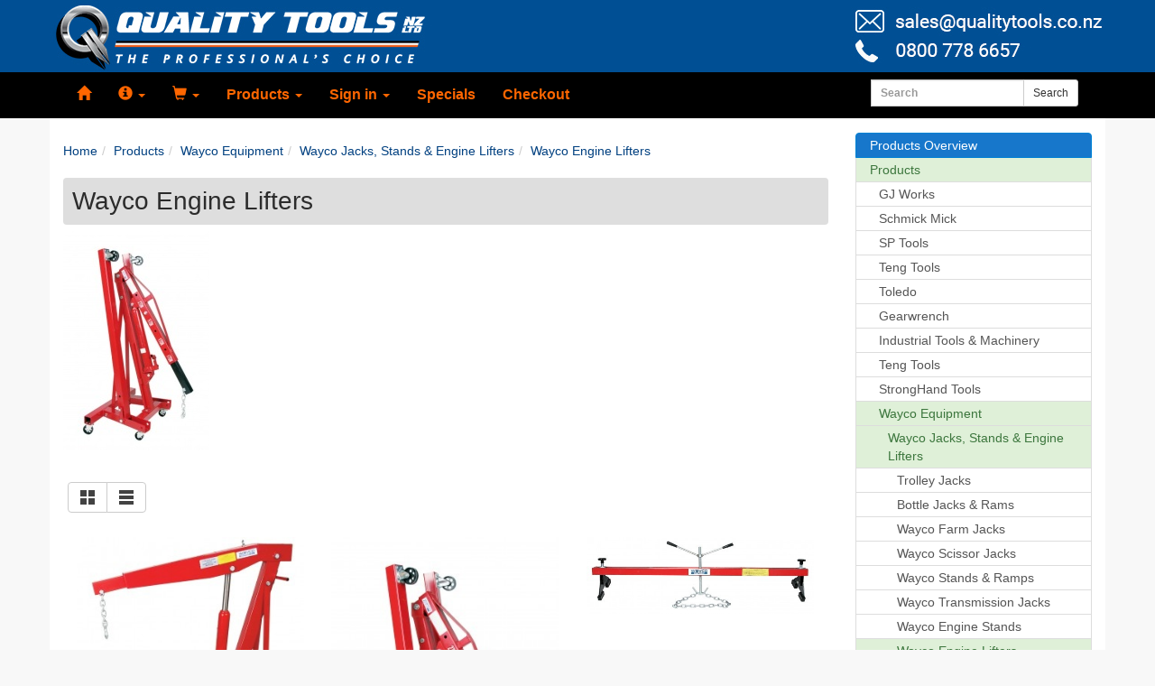

--- FILE ---
content_type: text/html; charset=UTF-8
request_url: https://www.qualitytools.co.nz/wayco-engine-lifters-c-1902_322_326_330.html
body_size: 8163
content:

<!DOCTYPE html>
<html dir="ltr" lang="en">
  <head>
  
<meta charset="utf-8">
<meta http-equiv="X-UA-Compatible" content="IE=edge"><link href="includes/sts_templates/responsive/bootstrap/css/bootstrap.min.css" rel="stylesheet">
<link href="includes/sts_templates/responsive/globalcss.min.css?update=20170421" rel="stylesheet">
<style>body{background-color:#f8f8f8;}#wrapall{}div.pageHeading{background-color:#dedede;color:#2c2c2c;}#pagefooter{background-color:;}#pagefooter .wrapperOnePage{background-color:;}#pagefooter, #footer p, #footer div{color:;}#pageheader{background-color:#ffffff;}.navbar, .navbar .dropdown-menu, #headermenu, #account_menu{background-color:#000000;}.navbar-default{border-color:#000000;}.dropdown-menu .divider{background-color:#000000;}.navbar-default .navbar-nav>.open>a, 
.navbar-default .navbar-nav>.open>a:focus, 
.navbar-default .navbar-nav>.open>a:hover, 
.dropdown-menu>li>a:focus,
.dropdown-menu>li>a:hover{color:#cc5200;background-color:#4d4d4d;}#pagebody{background-color:#ffffff;}#pagecontent, legend{color:#2c2c2c;}a{color:#004080;}a:hover{color:#1c94c4;}.navbar-default .navbar-nav .open .dropdown-menu > li > a, 
.navbar-default .navbar-nav > .open > a,
.navbar-default .navbar-nav>li>a, 
.navbar-default .navbar-brand, 
.dropdown-menu>li>a, 
#headermenu .headermenu li a{color:#ff6600;}.navbar-default .navbar-nav .open .dropdown-menu > li > a:hover, 
.navbar-default .navbar-nav .open .dropdown-menu > li > a:focus, 
.navbar-default .navbar-nav > .open > a:hover, 
.navbar-default .navbar-nav > .open > a:focus, 
.navbar-default .navbar-nav>li>a:hover, 
.navbar-default .navbar-nav>li>a:focus, 
.navbar-default .navbar-brand:hover, 
.navbar-default .navbar-brand:focus, 
#headermenu .headermenu li a:hover{color:#ff6600;}</style>
<link rel="stylesheet" type="text/css" href="includes/sts_templates/qualitytools/template.css?696d74ca4cfb0">
<script src="https://ajax.googleapis.com/ajax/libs/jquery/1.12.4/jquery.min.js" type="text/javascript"></script>
<script src="includes/sts_templates/responsive/bootstrap/js/bootstrap.min.js" type="text/javascript"></script>
<meta name="viewport" content="width=device-width, initial-scale=1">
<!--[if lt IE 9]>
<script src="https://oss.maxcdn.com/html5shiv/3.7.2/html5shiv.min.js"></script>
<script src="https://oss.maxcdn.com/respond/1.4.2/respond.min.js"></script>
<![endif]-->
<script src="includes/js/utils.min.js?696d74ca4cfb1" type="text/javascript"></script>
<script src="includes/sts_templates/responsive/globaljs.min.js?update=20170208" type="text/javascript"></script>
<script src="includes/sts_templates/qualitytools/template.js?696d74ca4cfb2" type="text/javascript"></script>
<script src="includes/js/jquery/plugins/jquery-accessibleMegaMenu.min.js" type="text/javascript"></script>
<script src="includes/js/jquery/plugins/jquery.matchHeight-min.js" type="text/javascript"></script>



<link rel="apple-touch-icon" sizes="57x57" href="apple-icon-57x57.png">
<link rel="apple-touch-icon" sizes="60x60" href="apple-icon-60x60.png">
<link rel="apple-touch-icon" sizes="72x72" href="apple-icon-72x72.png">
<link rel="apple-touch-icon" sizes="76x76" href="apple-icon-76x76.png">
<link rel="apple-touch-icon" sizes="114x114" href="apple-icon-114x114.png">
<link rel="apple-touch-icon" sizes="120x120" href="apple-icon-120x120.png">
<link rel="apple-touch-icon" sizes="144x144" href="apple-icon-144x144.png">
<link rel="apple-touch-icon" sizes="152x152" href="apple-icon-152x152.png">
<link rel="apple-touch-icon" sizes="180x180" href="apple-icon-180x180.png">
<link rel="icon" type="image/png" sizes="192x192"  href="android-icon-192x192.png">
<link rel="icon" type="image/png" sizes="32x32" href="favicon-32x32.png?update=1">
<link rel="icon" type="image/png" sizes="96x96" href="favicon-96x96.png?update=1">
<link rel="icon" type="image/png" sizes="16x16" href="favicon-16x16.png?update=1">
<link rel="manifest" href="manifest.json">
<meta name="msapplication-TileColor" content="#ffffff">
<meta name="msapplication-TileImage" content="ms-icon-144x144.png">
<meta name="theme-color" content="#ffffff">

<meta http-equiv="Content-Type" content="text/html; charset=utf-8">
<title>Wayco Engine Lifters</title>
<meta name="description" content="" />
<meta name="keywords" content="Tools" />
<link rel="canonical" href="https://www.qualitytools.co.nz/wayco-engine-lifters-c-1902_322_326_330.html">
<meta property="og:type" content="website" />
<meta property="og:title" content="Wayco Engine Lifters" />
<meta property="og:site_name" content="Quality Tools NZ Ltd" />
<meta property="og:url" content="https://www.qualitytools.co.nz/wayco-engine-lifters-c-1902_322_326_330.html" />
<meta property="og:description" content="" />


<!-- start get_javascript(applicationtop2header) //-->
<script src="includes/js/jquery/plugins/jqprint.js" type="text/javascript"></script>
<!-- end get_javascript(applicationtop2header) //-->


    <!-- Google tag (gtag.js) -->
    <script async src="https://www.googletagmanager.com/gtag/js?id=G-EVGE1RJVGE"></script>
    <script>
      window.dataLayer = window.dataLayer || [];
      function gtag(){dataLayer.push(arguments);}
      gtag('js', new Date());
      gtag('config', 'G-EVGE1RJVGE');
      gtag('config', '378396381');
    </script>
<script type="text/javascript">
    window.smartlook||(function(d) {
    var o=smartlook=function(){ o.api.push(arguments)},h=d.getElementsByTagName('head')[0];
    var c=d.createElement('script');o.api=new Array();c.async=true;c.type='text/javascript';
    c.charset='utf-8';c.src='//rec.smartlook.com/recorder.js';h.appendChild(c);
    })(document);
    smartlook('init', '4587972a6489d31b8c676f6ee5944034e5c8b3ae');
</script>
</head>
<body>
	
	<div id="fb-root"></div>
	<script>(function(d, s, id) {
	  var js, fjs = d.getElementsByTagName(s)[0];
	  if (d.getElementById(id)) return;
	  js = d.createElement(s); js.id = id;
	  js.src = 'https://connect.facebook.net/en_GB/sdk.js#xfbml=1&version=v2.12';
	  fjs.parentNode.insertBefore(js, fjs);
	}(document, 'script', 'facebook-jssdk'));</script>
	
	
<nav class="navbar navbar-default navbar-fixed-top">
  <div id="headerbanner" style="width:100%;background:#004f94"><img src="images/assets/2019-06-24-qt-banner.jpg" style="max-height:80px;max-width:1170px;margin:0 auto" class="img-responsive"></div>
  <div class="container">
    <!-- Brand and toggle get grouped for better mobile display -->
    <div class="navbar-header">


      <button type="button" class="navbar-toggle collapsed" data-toggle="collapse" data-target="#bs-template-navbar-collapse-1">
        <div style="float:left;margin:2px 5px 0 0"><span class="sr-only">Toggle navigation</span>
        <span class="icon-bar"></span>
        <span class="icon-bar"></span>
        <span class="icon-bar"></span>
        </div>Menu
      </button>
      <a class="navbar-link navbar-toggle collapsed pull-left" style="margin-left:10px" href="https://www.qualitytools.co.nz/index.php" title="Home" aria-label="Home"><span class="glyphicon glyphicon-home" aria-hidden="true"></span></a>
      <a class="navbar-link navbar-toggle collapsed pull-left" href="https://www.qualitytools.co.nz/search.php" title="Search" aria-label="Search"><span class="glyphicon glyphicon-search" aria-hidden="true"></span></a>
    </div>

    <!-- Collect the nav links, forms, and other content for toggling -->
    <div class="collapse navbar-collapse" id="bs-template-navbar-collapse-1">
      <ul class="nav navbar-nav">
        <li><a class="navbar-link" href="https://www.qualitytools.co.nz/index.php" title="Home" aria-label="Home"><span class="glyphicon glyphicon-home" aria-hidden="true"></span></a></li>
          <li class="visible-sm-block"><a class="navbar-link" href="https://www.qualitytools.co.nz/search.php" title="Search" aria-label="Search"><span class="glyphicon glyphicon-search" aria-hidden="true"></span></a></li>
        <li class="dropdown">
          <a href="#" class="dropdown-toggle" data-toggle="dropdown" role="button" aria-expanded="false"><span class="glyphicon glyphicon-info-sign" aria-hidden="true"></span> <span class="caret"></span></a>
          <ul class="dropdown-menu" role="menu">
            <li><a href="https://www.qualitytools.co.nz/contact_us.php">Contact Us</a></li>
            <li><a href="https://www.qualitytools.co.nz/terms-amp-conditions-i-1.html">Terms &amp; Conditions</a></li>
            <li class="divider"></li>
            <li><a href="https://www.qualitytools.co.nz/privacy-statement-policy-i-10009.html">Privacy Statement & Policy</a></li><li><a href="https://www.qualitytools.co.nz/returns-policy-i-10010.html">Returns Policy</a></li><li><a href="https://www.qualitytools.co.nz/product-purchase-policy-i-10011.html">Product Purchase Policy</a></li><li><a href="https://www.qualitytools.co.nz/sp-tools-warranties-conditions-i-10012.html">SP Tools Warranties & Conditions</a></li><li><a href="https://www.qualitytools.co.nz/trade-account-application-i-10013.html">Trade Account Application</a></li>
          </ul>
        </li>
        <li class="dropdown">
          <a href="#" class="dropdown-toggle" data-toggle="dropdown" role="button" aria-expanded="false"><span class="glyphicon glyphicon-shopping-cart" aria-hidden="true"></span><span id="stickycart_top"></span> <span class="caret"></span></a>
          <ul class="dropdown-menu" role="menu">
            <li id="stickycart"><a href="https://www.qualitytools.co.nz/shopping_cart.php">My Basket<br>0 item(s)<br>$0.00&nbsp;+GST</a></li>
            <li class="divider"></li>
            <li><a href="https://www.qualitytools.co.nz/checkout.php">Checkout</a></li>
          </ul>
        </li>
        <li class="dropdown">
          <a href="#" class="dropdown-toggle" data-toggle="dropdown" role="button" aria-expanded="false">Products <span class="caret"></span></a>
          <ul class="dropdown-menu" role="menu">
            <li><a href="https://www.qualitytools.co.nz/search.php">Search</a></li>
            <li><a href="https://www.qualitytools.co.nz/products-c-1902.html">Products</a></li><li><a href="https://www.qualitytools.co.nz/specials-c-1233.html">Specials</a></li>
          </ul>
        </li>
        <li class="dropdown" id="account_menu">
          <a href="#" class="dropdown-toggle" data-toggle="dropdown" role="button" aria-expanded="false">Sign in <span class="caret"></span></a>
          <ul class="dropdown-menu" role="menu">
            <li><a href="https://www.qualitytools.co.nz/create_account.php">Create an Account</a></li>
            <li><a href="https://www.qualitytools.co.nz/login.php">Sign in</a></li>
          </ul>
        </li>
        <li><a class="navbar-link" href="https://www.qualitytools.co.nz/specials-c-1233.html">Specials</a></li>
        <!--<li><a class="navbar-link" href="https://www.qualitytools.co.nz/financing.php">Financing</a></li>--><li><a class="navbar-link" href="https://www.qualitytools.co.nz/checkout.php" title="Checkout">Checkout</a></li>
      </ul>
      <div class="visible-md-block visible-lg-block pull-right">
      <form class="navbar-form navbar-left" role="search" name="navbar-search" action="https://www.qualitytools.co.nz/search_result.php">
        <div class="form-group">
          <div class="input-group">
          <input type="hidden" name="search_in_description" value="0" />
          <input type="search" name="keywords" id="search_from_header" autocomplete="off" class="mw_do_autosuggest form-control input-sm" placeholder="Search" />
          <span class="input-group-btn"><button class="btn btn-default btn-sm" type="submit">Search</button></span>
          </div>
        </div>
      </form>
      </div>
    </div><!-- /.navbar-collapse -->
  </div><!-- /.container-fluid -->
</nav>
	
	<div class="container-fluid" id="pagefullheader">
		<div class="container" id="pageheader">
			<div class="row">
				<div class="col-xs-12">
					<div id="headerdesignwrap">
						
					</div>
				</div>
			</div>
		</div>
	</div>

	<div class="container" id="pagebody">

		<div class="row">
			<div id="megamenuwrap" class="col-md-12 visible-md-block visible-lg-block">
				
			</div>
		</div>

		<div class="row" id="page">
			<div class="col-sm-8 col-md-9" id="pagecontent">
				
<!-- start Index content //-->
<div class="contentTable"><div></div><div class="category_breadcrumbs"><ol class="breadcrumb" itemscope itemtype="http://schema.org/BreadcrumbList"><li itemprop="itemListElement" itemscope itemtype="http://schema.org/ListItem"><a itemprop="item" href="index.php"><span itemprop="name">Home</span></a><meta itemprop="position" content="1" /></li><li itemprop="itemListElement" itemscope itemtype="http://schema.org/ListItem"><a itemprop="item" href="https://www.qualitytools.co.nz/products-c-1902.html"><span itemprop="name">Products</span></a><meta itemprop="position" content="2" /></li><li itemprop="itemListElement" itemscope itemtype="http://schema.org/ListItem"><a itemprop="item" href="https://www.qualitytools.co.nz/wayco-equipment-c-1902_322.html"><span itemprop="name">Wayco Equipment</span></a><meta itemprop="position" content="3" /></li><li itemprop="itemListElement" itemscope itemtype="http://schema.org/ListItem"><a itemprop="item" href="https://www.qualitytools.co.nz/wayco-jacks-stands-engine-lifters-c-1902_322_326.html"><span itemprop="name">Wayco Jacks, Stands & Engine Lifters</span></a><meta itemprop="position" content="4" /></li><li itemprop="itemListElement" itemscope itemtype="http://schema.org/ListItem"><a itemprop="item" href="https://www.qualitytools.co.nz/wayco-engine-lifters-c-1902_322_326_330.html"><span itemprop="name">Wayco Engine Lifters</span></a><meta itemprop="position" content="5" /></li></ol></div><div class="pageHeading"><h1>Wayco Engine Lifters</h1></div><div id="categoryimageNested"><img src="oscthumb.php?src=lJvTxIyU0oqiUlidtI_Pz7lr4aCyop-ZtMS92GHdlFdfkbyijpmb&w=850&h=243&f=jpg&q=95&hash=ec4e81aa56a5c952c015e71317d3669aae8eb49e7c907ca40997db29ee8c7619" style="max-width:850px;max-height:243px;" border="0" alt="Wayco Engine Lifters" title="Wayco Engine Lifters" /></div><div class="spacing"></div><div id="categorydescription"></div><div id="prodslisting">
	<div class="spacing"></div>
	<div id="prodListContainer">
		
		<div id="grid_vs_table">
			<div class="btn-toolbar" role="toolbar" style="display:inline-block;vertical-align:top;margin:20px 0 15px 0">
				<div class="btn-group">
					<a href="https://www.qualitytools.co.nz/wayco-engine-lifters-c-1902_322_326_330.html?list=grid" class="btn btn-default" role="button" style="line-height:17px;font-size:17px;padding-top:7px;padding-bottom:7px" title="List as grid" aria-label="list as grid">
						<img src="images/icons/button_grid.svg">
					</a>
					<a href="https://www.qualitytools.co.nz/wayco-engine-lifters-c-1902_322_326_330.html?list=table" class="btn btn-default" role="button" style="line-height:17px;font-size:17px;padding-top:7px;padding-bottom:7px" title="List as table" aria-label="list as table">
						<img src="images/icons/button_table.svg">
					</a>
				</div>
			</div>
		</div>
	<div class="clearfix"></div>
<div class="v2_prodListEach prodListGrid col-sm-6 col-md-4">
<div class="v2_prodListEachInner">

		<div class="v2_productListImage"><a href="https://www.qualitytools.co.nz/wayco-3-ton-engine-lifter-p-1917.html"><img src="oscthumb.php?src=lJvTxIyU0oqiUlidtI_Pz7lr4aCyop-ZtMS92GHdlFdfkInelJA.&w=718&h=718&f=jpg&q=95&hash=26de4439493ffac9487c1678cbc6e6986538082d99960b9780bdf59004e6ff03" style="max-width:718px;max-height:718px;" class="img-responsive" border="0" alt="Wayco 3 Ton Engine Lifter" title="Wayco 3 Ton Engine Lifter" /></a></div>
		<div class="v2_productListName"><h4><a href="https://www.qualitytools.co.nz/wayco-3-ton-engine-lifter-p-1917.html">Wayco 3 Ton Engine Lifter</a></h4></div>
		<div class="v2_productListShortDescr"></div>
		<div class="v2_productListPrice"><span class="highestPrice">$1,180.58</span> &nbsp;+GST</div>
		
		
		
		<div class="v2_productListBuyNow"><form class="form-inline" name="buy_now_1917_696d74ca72ba3" method="post" action="https://www.qualitytools.co.nz/wayco-engine-lifters-c-1902_322_326_330.html?action=buy_now">
			<div class="v2_productListQTY">
					<input type="hidden" name="cart_quantity" value="1" class="form-control input-sm" style="display:inline;text-align:right;width:5em"/>
					<button type="submit" class="btn btn-primary btn-sm btn-block prodlist_addthis btn_buy_list">Add to Basket</button>
			</div>
			<input type="hidden" name="products_id" value="1917"></form></div>
		<div class="spacing2"></div>
		<div class="v2_productListView"><a class="btn btn-default btn-sm btn-block" href="https://www.qualitytools.co.nz/wayco-3-ton-engine-lifter-p-1917.html">View</a></div>
		<div class="v2_productListModel">SKU: <span class="textLight">W1201</span></div>
		<div class="clearfix"></div><div class="v2_productListSocial"><hr><div class="product_fb"><div class="fb-like" data-href="https://www.qualitytools.co.nz/wayco-3-ton-engine-lifter-p-1917.html" data-layout="button_count" data-action="like" data-size="small" data-show-faces="false" data-share="false"></div> <div class="fb-share-button" data-href="https://www.qualitytools.co.nz/wayco-3-ton-engine-lifter-p-1917.html" data-layout="button_count" data-size="small" data-mobile-iframe="true"><a target="_blank" href="https://www.facebook.com/sharer/sharer.php?u=https%3A%2F%2Fwww.qualitytools.co.nz%2Fwayco-3-ton-engine-lifter-p-1917.html%2F&amp;src=sdkpreparse" class="fb-xfbml-parse-ignore"></a></div></div></div>
		
		
		</div></div>

<div class="v2_prodListEach prodListGrid col-sm-6 col-md-4">
<div class="v2_prodListEachInner">

		<div class="v2_productListImage"><a href="https://www.qualitytools.co.nz/wayco-2-ton-fold-up-engine-lifter-p-1918.html"><img src="oscthumb.php?src=lJvTxIyU0oqiUlidtI_Pz7lr4aCyop-ZtMS92GHdlFdfkbyijpmb&w=718&h=718&f=jpg&q=95&hash=0119f448bc10d0ae829e23de7518bedc758ad1d90fff037fe2eef8fafd0dee80" style="max-width:718px;max-height:718px;" class="img-responsive" border="0" alt="Wayco 2 Ton Fold Up Engine Lifter" title="Wayco 2 Ton Fold Up Engine Lifter" /></a></div>
		<div class="v2_productListName"><h4><a href="https://www.qualitytools.co.nz/wayco-2-ton-fold-up-engine-lifter-p-1918.html">Wayco 2 Ton Fold Up Engine Lifter</a></h4></div>
		<div class="v2_productListShortDescr"></div>
		<div class="v2_productListPrice"><span class="highestPrice">$739.83</span> &nbsp;+GST</div>
		
		
		
		<div class="v2_productListBuyNow"><form class="form-inline" name="buy_now_1918_696d74ca731e0" method="post" action="https://www.qualitytools.co.nz/wayco-engine-lifters-c-1902_322_326_330.html?action=buy_now">
			<div class="v2_productListQTY">
					<input type="hidden" name="cart_quantity" value="1" class="form-control input-sm" style="display:inline;text-align:right;width:5em"/>
					<button type="submit" class="btn btn-primary btn-sm btn-block prodlist_addthis btn_buy_list">Add to Basket</button>
			</div>
			<input type="hidden" name="products_id" value="1918"></form></div>
		<div class="spacing2"></div>
		<div class="v2_productListView"><a class="btn btn-default btn-sm btn-block" href="https://www.qualitytools.co.nz/wayco-2-ton-fold-up-engine-lifter-p-1918.html">View</a></div>
		<div class="v2_productListModel">SKU: <span class="textLight">W1202</span></div>
		<div class="clearfix"></div><div class="v2_productListSocial"><hr><div class="product_fb"><div class="fb-like" data-href="https://www.qualitytools.co.nz/wayco-2-ton-fold-up-engine-lifter-p-1918.html" data-layout="button_count" data-action="like" data-size="small" data-show-faces="false" data-share="false"></div> <div class="fb-share-button" data-href="https://www.qualitytools.co.nz/wayco-2-ton-fold-up-engine-lifter-p-1918.html" data-layout="button_count" data-size="small" data-mobile-iframe="true"><a target="_blank" href="https://www.facebook.com/sharer/sharer.php?u=https%3A%2F%2Fwww.qualitytools.co.nz%2Fwayco-2-ton-fold-up-engine-lifter-p-1918.html%2F&amp;src=sdkpreparse" class="fb-xfbml-parse-ignore"></a></div></div></div>
		
		
		</div></div>

<div class="v2_prodListEach prodListGrid col-sm-6 col-md-4">
<div class="v2_prodListEachInner">

		<div class="v2_productListImage"><a href="https://www.qualitytools.co.nz/wayco-engine-support-bar-03-ton-p-1916.html"><img src="oscthumb.php?src=lJvTxIyU0oqiUlidtI_Pz7lr4aCyop-ZtMS92GHdlFZklInelJA.&w=718&h=718&f=jpg&q=95&hash=47d228f540b7fbaef84238cdde64a572285c052ada41a4b9524868f36822f68c" style="max-width:718px;max-height:718px;" class="img-responsive" border="0" alt="Wayco Engine Support Bar 0.3 Ton" title="Wayco Engine Support Bar 0.3 Ton" /></a></div>
		<div class="v2_productListName"><h4><a href="https://www.qualitytools.co.nz/wayco-engine-support-bar-03-ton-p-1916.html">Wayco Engine Support Bar 0.3 Ton</a></h4></div>
		<div class="v2_productListShortDescr"></div>
		<div class="v2_productListPrice"><span class="highestPrice">$243.99</span> &nbsp;+GST</div>
		
		
		
		<div class="v2_productListBuyNow"><form class="form-inline" name="buy_now_1916_696d74ca73825" method="post" action="https://www.qualitytools.co.nz/wayco-engine-lifters-c-1902_322_326_330.html?action=buy_now">
			<div class="v2_productListQTY">
					<input type="hidden" name="cart_quantity" value="1" class="form-control input-sm" style="display:inline;text-align:right;width:5em"/>
					<button type="submit" class="btn btn-primary btn-sm btn-block prodlist_addthis btn_buy_list">Add to Basket</button>
			</div>
			<input type="hidden" name="products_id" value="1916"></form></div>
		<div class="spacing2"></div>
		<div class="v2_productListView"><a class="btn btn-default btn-sm btn-block" href="https://www.qualitytools.co.nz/wayco-engine-support-bar-03-ton-p-1916.html">View</a></div>
		<div class="v2_productListModel">SKU: <span class="textLight">W1155</span></div>
		<div class="clearfix"></div><div class="v2_productListSocial"><hr><div class="product_fb"><div class="fb-like" data-href="https://www.qualitytools.co.nz/wayco-engine-support-bar-03-ton-p-1916.html" data-layout="button_count" data-action="like" data-size="small" data-show-faces="false" data-share="false"></div> <div class="fb-share-button" data-href="https://www.qualitytools.co.nz/wayco-engine-support-bar-03-ton-p-1916.html" data-layout="button_count" data-size="small" data-mobile-iframe="true"><a target="_blank" href="https://www.facebook.com/sharer/sharer.php?u=https%3A%2F%2Fwww.qualitytools.co.nz%2Fwayco-engine-support-bar-03-ton-p-1916.html%2F&amp;src=sdkpreparse" class="fb-xfbml-parse-ignore"></a></div></div></div>
		
		
		</div></div>

<div class="v2_prodListEach prodListGrid col-sm-6 col-md-4">
<div class="v2_prodListEachInner">

		<div class="v2_productListImage"><a href="https://www.qualitytools.co.nz/wayco-2-ton-fold-up-engine-lifter-diy-p-20988.html"><img src="oscthumb.php?src=lJvTxIyU0oqiUlidtI_Pz7lry6C9jKVbqo6KlWTIkY-fxg..&w=718&h=718&f=jpg&q=95&hash=ea753919ddb09d1d788b8d6c55ece76929f62bac0fc4ec0518988c100e59e02c" style="max-width:718px;max-height:718px;" class="img-responsive" border="0" alt="Wayco 2 Ton Fold up Engine Lifter DIY" title="Wayco 2 Ton Fold up Engine Lifter DIY" /></a></div>
		<div class="v2_productListName"><h4><a href="https://www.qualitytools.co.nz/wayco-2-ton-fold-up-engine-lifter-diy-p-20988.html">Wayco 2 Ton Fold up Engine Lifter DIY</a></h4></div>
		<div class="v2_productListShortDescr"></div>
		<div class="v2_productListPrice"><span class="highestPrice">$705.38</span> &nbsp;+GST</div>
		
		
		
		<div class="v2_productListBuyNow"><form class="form-inline" name="buy_now_20988_696d74ca73e03" method="post" action="https://www.qualitytools.co.nz/wayco-engine-lifters-c-1902_322_326_330.html?action=buy_now">
			<div class="v2_productListQTY">
					<input type="hidden" name="cart_quantity" value="1" class="form-control input-sm" style="display:inline;text-align:right;width:5em"/>
					<button type="submit" class="btn btn-primary btn-sm btn-block prodlist_addthis btn_buy_list">Add to Basket</button>
			</div>
			<input type="hidden" name="products_id" value="20988"></form></div>
		<div class="spacing2"></div>
		<div class="v2_productListView"><a class="btn btn-default btn-sm btn-block" href="https://www.qualitytools.co.nz/wayco-2-ton-fold-up-engine-lifter-diy-p-20988.html">View</a></div>
		<div class="v2_productListModel">SKU: <span class="textLight">W1202B</span></div>
		<div class="clearfix"></div><div class="v2_productListSocial"><hr><div class="product_fb"><div class="fb-like" data-href="https://www.qualitytools.co.nz/wayco-2-ton-fold-up-engine-lifter-diy-p-20988.html" data-layout="button_count" data-action="like" data-size="small" data-show-faces="false" data-share="false"></div> <div class="fb-share-button" data-href="https://www.qualitytools.co.nz/wayco-2-ton-fold-up-engine-lifter-diy-p-20988.html" data-layout="button_count" data-size="small" data-mobile-iframe="true"><a target="_blank" href="https://www.facebook.com/sharer/sharer.php?u=https%3A%2F%2Fwww.qualitytools.co.nz%2Fwayco-2-ton-fold-up-engine-lifter-diy-p-20988.html%2F&amp;src=sdkpreparse" class="fb-xfbml-parse-ignore"></a></div></div></div>
		
		
		</div></div>

<div class="v2_prodListEach prodListGrid col-sm-6 col-md-4">
<div class="v2_prodListEachInner">

		<div class="v2_productListImage"><a href="https://www.qualitytools.co.nz/wayco-load-leveller-750-lb-p-1921.html"><img src="oscthumb.php?src=lJvTxIyU0oqiUlidtI_Pz7lr4aCyop-ZtMS92GHdlFdflInelJA.&w=718&h=718&f=jpg&q=95&hash=13ba3e1003db3fbc8e7dcc2f79ea34a5114175cf548c9a4acf5d9818f0d36bac" style="max-width:718px;max-height:718px;" class="img-responsive" border="0" alt="Wayco Load Leveller 750 Lb" title="Wayco Load Leveller 750 Lb" /></a></div>
		<div class="v2_productListName"><h4><a href="https://www.qualitytools.co.nz/wayco-load-leveller-750-lb-p-1921.html">Wayco Load Leveller 750 Lb</a></h4></div>
		<div class="v2_productListShortDescr"></div>
		<div class="v2_productListPrice"><span class="highestPrice">$74.78</span> &nbsp;+GST</div>
		
		
		
		<div class="v2_productListBuyNow"><form class="form-inline" name="buy_now_1921_696d74ca743b3" method="post" action="https://www.qualitytools.co.nz/wayco-engine-lifters-c-1902_322_326_330.html?action=buy_now">
			<div class="v2_productListQTY">
					<input type="hidden" name="cart_quantity" value="1" class="form-control input-sm" style="display:inline;text-align:right;width:5em"/>
					<button type="submit" class="btn btn-primary btn-sm btn-block prodlist_addthis btn_buy_list">Add to Basket</button>
			</div>
			<input type="hidden" name="products_id" value="1921"></form></div>
		<div class="spacing2"></div>
		<div class="v2_productListView"><a class="btn btn-default btn-sm btn-block" href="https://www.qualitytools.co.nz/wayco-load-leveller-750-lb-p-1921.html">View</a></div>
		<div class="v2_productListModel">SKU: <span class="textLight">W1205</span></div>
		<div class="clearfix"></div><div class="v2_productListSocial"><hr><div class="product_fb"><div class="fb-like" data-href="https://www.qualitytools.co.nz/wayco-load-leveller-750-lb-p-1921.html" data-layout="button_count" data-action="like" data-size="small" data-show-faces="false" data-share="false"></div> <div class="fb-share-button" data-href="https://www.qualitytools.co.nz/wayco-load-leveller-750-lb-p-1921.html" data-layout="button_count" data-size="small" data-mobile-iframe="true"><a target="_blank" href="https://www.facebook.com/sharer/sharer.php?u=https%3A%2F%2Fwww.qualitytools.co.nz%2Fwayco-load-leveller-750-lb-p-1921.html%2F&amp;src=sdkpreparse" class="fb-xfbml-parse-ignore"></a></div></div></div>
		
		
		</div></div>
	</div>
</div></div>
<!-- end Index content //-->

			</div>
			<div class="col-sm-4 col-md-3" id="column">
				<div>
					<div class="eachColumnBox">
<!-- start categorybox //-->
<div id="categorytree" class="list-group"><a href="#" class="list-group-item active">Products Overview</a><a class="list-group-item list-group-item-success LVL0 LVL0On NotLowestLVLOn" href="https://www.qualitytools.co.nz/products-c-1902.html" class="LVL0 LVL0On NotLowestLVLOn">Products</a><a class="list-group-item LVL1 LVL1Off" href="https://www.qualitytools.co.nz/gj-works-c-1902_4613.html" class="LVL1 LVL1Off">GJ Works</a><a class="list-group-item LVL1 LVL1Off" href="https://www.qualitytools.co.nz/schmick-mick-c-1902_4964.html" class="LVL1 LVL1Off">Schmick Mick</a><a class="list-group-item LVL1 LVL1Off" href="https://www.qualitytools.co.nz/sp-tools-c-1902_415.html" class="LVL1 LVL1Off">SP Tools</a><a class="list-group-item LVL1 LVL1Off" href="https://www.qualitytools.co.nz/teng-tools-c-1902_4632.html" class="LVL1 LVL1Off">Teng Tools</a><a class="list-group-item LVL1 LVL1Off" href="https://www.qualitytools.co.nz/toledo-c-1902_3900.html" class="LVL1 LVL1Off">Toledo</a><a class="list-group-item LVL1 LVL1Off" href="https://www.qualitytools.co.nz/gearwrench-c-1902_3538.html" class="LVL1 LVL1Off">Gearwrench</a><a class="list-group-item LVL1 LVL1Off" href="https://www.qualitytools.co.nz/industrial-tools-machinery-c-1902_3688.html" class="LVL1 LVL1Off">Industrial Tools & Machinery</a><a class="list-group-item LVL1 LVL1Off" href="https://www.qualitytools.co.nz/teng-tools-c-1902_1093.html" class="LVL1 LVL1Off">Teng Tools</a><a class="list-group-item LVL1 LVL1Off" href="https://www.qualitytools.co.nz/stronghand-tools-c-1902_3228.html" class="LVL1 LVL1Off">StrongHand Tools</a><a class="list-group-item list-group-item-success LVL1 LVL1On NotLowestLVLOn" href="https://www.qualitytools.co.nz/wayco-equipment-c-1902_322.html" class="LVL1 LVL1On NotLowestLVLOn">Wayco Equipment</a><a class="list-group-item list-group-item-success LVL2 LVL2On NotLowestLVLOn" href="https://www.qualitytools.co.nz/wayco-jacks-stands-engine-lifters-c-1902_322_326.html" class="LVL2 LVL2On NotLowestLVLOn">Wayco Jacks, Stands & Engine Lifters</a><a class="list-group-item LVL3 LVL3Off" href="https://www.qualitytools.co.nz/trolley-jacks-c-1902_322_326_323.html" class="LVL3 LVL3Off">Trolley Jacks</a><a class="list-group-item LVL3 LVL3Off" href="https://www.qualitytools.co.nz/bottle-jacks-rams-c-1902_322_326_339.html" class="LVL3 LVL3Off">Bottle Jacks & Rams</a><a class="list-group-item LVL3 LVL3Off" href="https://www.qualitytools.co.nz/wayco-farm-jacks-c-1902_322_326_324.html" class="LVL3 LVL3Off">Wayco Farm Jacks</a><a class="list-group-item LVL3 LVL3Off" href="https://www.qualitytools.co.nz/wayco-scissor-jacks-c-1902_322_326_325.html" class="LVL3 LVL3Off">Wayco Scissor Jacks</a><a class="list-group-item LVL3 LVL3Off" href="https://www.qualitytools.co.nz/wayco-stands-ramps-c-1902_322_326_327.html" class="LVL3 LVL3Off">Wayco Stands & Ramps</a><a class="list-group-item LVL3 LVL3Off" href="https://www.qualitytools.co.nz/wayco-transmission-jacks-c-1902_322_326_328.html" class="LVL3 LVL3Off">Wayco Transmission Jacks</a><a class="list-group-item LVL3 LVL3Off" href="https://www.qualitytools.co.nz/wayco-engine-stands-c-1902_322_326_329.html" class="LVL3 LVL3Off">Wayco Engine Stands</a><a class="list-group-item list-group-item-success LVL3 LVL3On LowestLVLOn" href="https://www.qualitytools.co.nz/wayco-engine-lifters-c-1902_322_326_330.html" class="LVL3 LVL3On LowestLVLOn">Wayco Engine Lifters</a><a class="list-group-item LVL3 LVL3Off" href="https://www.qualitytools.co.nz/utv-mower-service-lifter-c-1902_322_326_4932.html" class="LVL3 LVL3Off">UTV / Mower Service Lifter</a><a class="list-group-item LVL2 LVL2Off" href="https://www.qualitytools.co.nz/wayco-chain-lever-blocks-c-1902_322_331.html" class="LVL2 LVL2Off">Wayco Chain & Lever Blocks</a><a class="list-group-item LVL2 LVL2Off" href="https://www.qualitytools.co.nz/wayco-hydraulic-power-tools-c-1902_322_334.html" class="LVL2 LVL2Off">Wayco Hydraulic Power Tools</a><a class="list-group-item LVL2 LVL2Off" href="https://www.qualitytools.co.nz/wayco-workshop-creeper-seats-c-1902_322_337.html" class="LVL2 LVL2Off">Wayco Workshop Creeper & Seats</a><a class="list-group-item LVL2 LVL2Off" href="https://www.qualitytools.co.nz/wayco-bench-vices-c-1902_322_338.html" class="LVL2 LVL2Off">Wayco Bench Vices</a><a class="list-group-item LVL2 LVL2Off" href="https://www.qualitytools.co.nz/wayco-mitutoyo-measuring-equipment-c-1902_322_342.html" class="LVL2 LVL2Off">Wayco & Mitutoyo Measuring Equipment</a><a class="list-group-item LVL2 LVL2Off" href="https://www.qualitytools.co.nz/wayco-pallet-trucks-c-1902_322_346.html" class="LVL2 LVL2Off">Wayco Pallet Trucks</a><a class="list-group-item LVL2 LVL2Off" href="https://www.qualitytools.co.nz/wayco-tool-carts-work-benches-c-1902_322_347.html" class="LVL2 LVL2Off">Wayco Tool Carts & Work Benches</a><a class="list-group-item LVL2 LVL2Off" href="https://www.qualitytools.co.nz/wayco-tool-boxes-roller-cabinets-c-1902_322_349.html" class="LVL2 LVL2Off">Wayco Tool Boxes & Roller Cabinets</a><a class="list-group-item LVL2 LVL2Off" href="https://www.qualitytools.co.nz/wayco-oil-drains-c-1902_322_350.html" class="LVL2 LVL2Off">Wayco Oil Drains</a><a class="list-group-item LVL2 LVL2Off" href="https://www.qualitytools.co.nz/wayco-sandblasters-c-1902_322_352.html" class="LVL2 LVL2Off">Wayco Sandblasters</a><a class="list-group-item LVL2 LVL2Off" href="https://www.qualitytools.co.nz/wayco-fans-c-1902_322_357.html" class="LVL2 LVL2Off">Wayco Fans</a><a class="list-group-item LVL2 LVL2Off" href="https://www.qualitytools.co.nz/rokit-air-c-1902_322_359.html" class="LVL2 LVL2Off">Rokit Air</a><a class="list-group-item LVL1 LVL1Off" href="https://www.qualitytools.co.nz/proequip-c-1902_4283.html" class="LVL1 LVL1Off">ProEquip</a><a class="list-group-item LVL1 LVL1Off" href="https://www.qualitytools.co.nz/sykespickavant-c-1902_1670.html" class="LVL1 LVL1Off">Sykes-Pickavant</a><a class="list-group-item LVL1 LVL1Off" href="https://www.qualitytools.co.nz/tooline-equipment-c-1902_377.html" class="LVL1 LVL1Off">Tooline Equipment</a><a class="list-group-item LVL1 LVL1Off" href="https://www.qualitytools.co.nz/groz-c-1902_4506.html" class="LVL1 LVL1Off">Groz</a><a class="list-group-item LVL1 LVL1Off" href="https://www.qualitytools.co.nz/gj-works-c-1902_2830.html" class="LVL1 LVL1Off">GJ Works</a><a class="list-group-item LVL1 LVL1Off" href="https://www.qualitytools.co.nz/holemaker-c-1902_2877.html" class="LVL1 LVL1Off">Holemaker</a><a class="list-group-item LVL1 LVL1Off" href="https://www.qualitytools.co.nz/itm_Industrial-products-c-1902_3422.html" class="LVL1 LVL1Off">ITM Industrial Products</a><a class="list-group-item LVL1 LVL1Off" href="https://www.qualitytools.co.nz/multitool-c-1902_3461.html" class="LVL1 LVL1Off">Multitool</a><a class="list-group-item LVL1 LVL1Off" href="https://www.qualitytools.co.nz/stronghand-tools-c-1902_2887.html" class="LVL1 LVL1Off">Stronghand Tools</a><a class="list-group-item LVL1 LVL1Off" href="https://www.qualitytools.co.nz/drill-doctor-c-1902_2928.html" class="LVL1 LVL1Off">Drill Doctor</a><a class="list-group-item LVL1 LVL1Off" href="https://www.qualitytools.co.nz/accugage-c-1902_2929.html" class="LVL1 LVL1Off">ACCU-GAGE</a><a class="list-group-item LVL1 LVL1Off" href="https://www.qualitytools.co.nz/atlas-copco-air-compressors-c-1902_2930.html" class="LVL1 LVL1Off">Atlas Copco Air Compressors</a><a class="list-group-item LVL1 LVL1Off" href="https://www.qualitytools.co.nz/clamptek-toggle-clamps-c-1902_2933.html" class="LVL1 LVL1Off">Clamptek Toggle Clamps</a><a class="list-group-item LVL1 LVL1Off" href="https://www.qualitytools.co.nz/ehoma-clamps-c-1902_2934.html" class="LVL1 LVL1Off">Ehoma Clamps</a><a class="list-group-item LVL1 LVL1Off" href="https://www.qualitytools.co.nz/ttg-tuff-trade-gear-c-1902_2938.html" class="LVL1 LVL1Off">TTG (Tuff Trade Gear)</a><a class="list-group-item LVL1 LVL1Off" href="https://www.qualitytools.co.nz/worksharp-c-1902_2952.html" class="LVL1 LVL1Off">Worksharp</a><a class="list-group-item LVL1 LVL1Off" href="https://www.qualitytools.co.nz/schumacher-c-1902_3324.html" class="LVL1 LVL1Off">Schumacher</a><a class="list-group-item LVL1 LVL1Off" href="https://www.qualitytools.co.nz/bandimex-c-1902_3377.html" class="LVL1 LVL1Off">Bandimex</a><a class="list-group-item LVL1 LVL1Off" href="https://www.qualitytools.co.nz/quest-c-1902_2882.html" class="LVL1 LVL1Off">Quest@</a><a class="list-group-item LVL1 LVL1Off" href="https://www.qualitytools.co.nz/chemz-c-1902_2942.html" class="LVL1 LVL1Off">Chemz</a><a class="list-group-item LVL1 LVL1Off" href="https://www.qualitytools.co.nz/workshop-tooling-essentials-c-1902_456.html" class="LVL1 LVL1Off">Workshop  & Tooling Essentials</a><a class="list-group-item LVL1 LVL1Off" href="https://www.qualitytools.co.nz/metrinch-c-1902_1779.html" class="LVL1 LVL1Off">Metrinch</a><a class="list-group-item LVL1 LVL1Off" href="https://www.qualitytools.co.nz/bikeservice-c-1902_2935.html" class="LVL1 LVL1Off">Bikeservice</a><a class="list-group-item LVL0 LVL0Off" href="https://www.qualitytools.co.nz/specials-c-1233.html" class="LVL0 LVL0Off">Specials</a></div>
<!-- end categorybox //-->
</div><div class="eachColumnBox">
<!-- start custombox //-->
<div id="customBox">
	<div id="customBoxTitle"></div>
	<div id="customBoxContent"></div>
</div>

<!-- end custombox //-->
</div><div class="eachColumnBox">
<!-- start informationbox //-->
<div id="informationBox" class="list-group"><a href="#" class="list-group-item active"></a><a class="list-group-item" href="https://www.qualitytools.co.nz/privacy-statement-policy-i-10009.html">Privacy Statement & Policy</a><a class="list-group-item" href="https://www.qualitytools.co.nz/returns-policy-i-10010.html">Returns Policy</a><a class="list-group-item" href="https://www.qualitytools.co.nz/product-purchase-policy-i-10011.html">Product Purchase Policy</a><a class="list-group-item" href="https://www.qualitytools.co.nz/sp-tools-warranties-conditions-i-10012.html">SP Tools Warranties & Conditions</a><a class="list-group-item" href="https://www.qualitytools.co.nz/trade-account-application-i-10013.html">Trade Account Application</a><a class="list-group-item" href="https://www.qualitytools.co.nz/terms-amp-conditions-i-1.html">Terms &amp; Conditions</a><a class="list-group-item" href="https://www.qualitytools.co.nz/contact_us.php">Contact Us</a></div>
<!-- end informationbox //-->
</div>
				</div>
			</div>
		</div>

	</div>

	<div id="pagefooter" style="background:#000">
	<div class="container">
		<div class="row">
			<div class="col-md-12">
				<div class="row" style="background-color: black;">
<p>&nbsp;</p>
<p>&nbsp;</p>
<div class="col-md-3">
<ul style="list-style: none;">
<li>
<h2 style="color: #f16423;">Shop Now</h2>
</li>
<li><a style="color: #ffffff;" href="/index.php?cPath=1233">Specials</a></li>
<li><a style="color: #ffffff;" href="/index.php?cPath=2534">Stock Sellout</a></li>
<li><a style="color: #ffffff;" href="/index.php?cPath=1902">Products</a></li>
</ul>
</div>
<div class="col-md-3">
<ul style="list-style: none;">
<li>
<h2 style="color: #f16423;">Customer Service</h2>
</li>
<li><a style="color: #ffffff;" href="/contact_us.php">Contact Us</a></li>
<li><a style="color: #ffffff;" href="/terms-amp-conditions-i-1.html">Terms and Condition</a></li>
<li><a style="color: #ffffff;" href="/product-purchase-policy-i-10011.html">Shipping</a></li>
<li><a style="color: #ffffff;" href="/returns-policy-i-10010.html">Warranty Claims</a></li>
</ul>
</div>
<div class="col-md-3">
<ul style="list-style: none;">
<li>
<h2 style="color: #f16423;">Our Company</h2>
</li>
<li><a style="color: #ffffff;" href="/privacy-statement-policy-i-10009.html">Privacy Policy</a></li>
<li><a style="color: #ffffff;" href="/product-purchase-policy-i-10011.html">Quality and Warranty</a></li>
</ul>
<ul style="list-style: none;">
<li>
<h2 style="color: #f16423;">Our Contact</h2>
</li>
<li><a style="color: #ffffff;" href="mailto:sales@qualitytools.co.nz?subject = Enquiry&amp;body = Message">Email : sales@qualitytools.co.nz</a></li>
<li>
<p style="color: #ffffff;"><a style="color: #ffffff;" href="tel:+64800 778 6657">Phone : 0800 778 6657</a></p>
</li>
</ul>
</div>
<div class="col-md-3">
<h2 style="color: #f16423;">Social Network</h2>
<p style="margin top: 10px; margin-bottom: 10px;"><a href="https://www.facebook.com/Quality-Tools-NZ-Ltd-120728854679992/"><img src="/images/LOGO/facebook-logo.png" alt="Facebook" /></a></p>
<p style="margin top: 10px; margin-bottom: 10px;"><a href="https://www.instagram.com/qualitytools/?hl=en"><img src="/images/LOGO/instagram-logo.png" alt="Instagram" /></a></p>
<p style="margin top: 10px; margin-bottom: 10px;"><a href="https://www.youtube.com/channel/UC2ixxlTdn-VuQO0NSLugyDg?view_as=subscriber"><img src="/images/LOGO/youtube.png" alt="Youtube" /></a></p>
</div>
</div>
<div class="row" style="background-color: black;">
<p>&nbsp;</p>
<div class="col-md-4 col-md-offset-4">
<p><img style="display: inline; margin-right: 10px; margin-left: 10px;" src="/images/LOGO/payment-express.png" alt="Payment Express" /></p>
</div>
</div>
<div class="row" style="background-color: black;">
<p style="text-align: center; color: white;">&nbsp;</p>
<p style="text-align: center; color: white;">Copyright 2020 Quality Tools. All Rights Reserved. Design by Florent Bocquillon and Development by Makeweb</p>
<p>&nbsp;</p>
<p>&nbsp;</p>
</div>
			</div>
		</div>
	</div>
	</div>

	<div class="container" id="power">
		<div class="row">
			<div class="col-sm-6">
				<p><a href="https://www.comcloud.com.au" target="_blank" title="Connecting businesses through digital commerce">By ComCloud. Connecting businesses through digital commerce</a></p>			</div>
			<div class="col-sm-6"></div>
		</div>
	</div>
	
<!--Start of Tawk.to Script-->
<script type="text/javascript">
var Tawk_API=Tawk_API||{}, Tawk_LoadStart=new Date();
(function(){
var s1=document.createElement("script"),s0=document.getElementsByTagName("script")[0];
s1.async=true;
s1.src="https://embed.tawk.to/5eaf63d781d25c0e5848775d/default";
s1.charset="UTF-8";
s1.setAttribute("crossorigin","*");
s0.parentNode.insertBefore(s1,s0);
})();
</script>
<!--End of Tawk.to Script-->

	
<script type="text/javascript">
$(function() {
	$("#megamenu").accessibleMegaMenu({
		// prefix for generated unique id attributes, which are required to indicate aria-owns, aria-controls and aria-labelledby
		uuidPrefix: "accessible-megamenu",
		// css class used to define the megamenu styling
		menuClass: "nav-menu",
		// css class for a top-level navigation item in the megamenu
		topNavItemClass: "nav-item",
		// css class for a megamenu panel
		panelClass: "sub-nav",
		// css class for a group of items within a megamenu panel
		panelGroupClass: "sub-nav-group",
		// css class for the hover state
		hoverClass: "hover",
		// css class for the focus state
		focusClass: "focus",
		// css class for the open state
		openClass: "open"
	});
	$('form[name="techsupport"] input[name="techsupport_js_active"]').val("Yes");
});
</script>

</body>
</html>


--- FILE ---
content_type: text/css
request_url: https://www.qualitytools.co.nz/includes/sts_templates/responsive/globalcss.min.css?update=20170421
body_size: 3824
content:
body{padding-top:50px}.table{display:table}.tr{display:table-row}.td{display:table-cell}#headerpadding{margin:0 -15px}.spacing{clear:both;margin:5px 0;overflow:hidden}.spacing2{clear:both;margin:2px 0;overflow:hidden}.spacing5{clear:both;margin:5px 0;overflow:hidden}.spacing15{clear:both;margin:7px 0 8px;overflow:hidden}.spacing20{clear:both;margin:10px 0;overflow:hidden}.message_stack_div{padding:10px}.prodListEach,.v2_prodListEach,.catListEach,.basketEachProd,#shoppingCartSubtotal,#basket_btns,.search_i_each{background:#fff}.productListUpcoming,.prodInfoUpcoming{color:#a94442}.alsopurchasedEach{padding-top:3px}.pageHeading{border-radius:4px;padding:1px 0 1px 10px;margin-bottom:7px}.border{border:1px solid #ddd}.padding{padding:10px}.strong{font-weight:700}.textLight{color:#9b9b9b}.textSmall{font-size:12px}.cursorPointer{cursor:pointer}.basketBoxvalue{text-align:right;font-weight:700}.affix-bottom{position:absolute}.affix{top:70px}.striped{background-image:linear-gradient(45deg,rgba(255,255,255,0.15) 25%,transparent 25%,transparent 50%,rgba(255,255,255,0.15) 50%,rgba(255,255,255,0.15) 75%,transparent 75%,transparent);background-size:40px 40px}.show_orderweight_throughout{display:none}.product_fb{min-height:18px}.row.no_gutter{margin-right:0;margin-left:0}.row.no_gutter > [class*='col-']{padding-right:0;padding-left:0}.img_inline{display:inline-block}.img_block{display:block}#power{margin-top:25px;font-size:11px}#submit_techsupport{border:none;background:none;display:inline;color:blue;text-decoration:underline;font-size:10px;padding:0}span.divAsLink{position:absolute;width:90%;height:100%;top:0;left:5%;z-index:1}.pointer{cursor:pointer}img.thumbclick{border:1px solid #dedede;cursor:pointer}.markProductOutOfStock{color:red}span.divAsLinkIEfix{background-image:url(../../../images/icons/pixel_trans.gif)}#pagecontent,#column{overflow:hidden}.search_i_title h2{margin-top:0;margin-bottom:0}.search_i_title h2 a{font-size:18px!important}.search_i_link{color:#006621}.search_i_linkbtn{margin-top:5px}.mw_autosuggestblock{position:absolute;display:block;z-index:1100;background:#fff;margin-top:-4px;padding-top:5px;padding-bottom:10px;border:1px solid #66afe9;outline:0;-webkit-box-shadow:inset 0 1px 1px rgba(0,0,0,.075),0 0 8px rgba(102,175,233,.6);box-shadow:inset 0 1px 1px rgba(0,0,0,.075),0 0 8px rgba(102,175,233,.6);cursor:pointer}.mw_autosuggest_item{padding:0 10px}.mw_autosuggest_item_hl{background:#ccc}.mw_autosuggest_item_ll{background:#fff}.each_blog_post{overflow:hidden;padding:10px;border:1px solid #ddd;margin-bottom:6px;box-shadow:0 2px 2px #ddd}.blog_post_title{font-weight:700}h1.blog_post_title{font-size:16px}h2.blog_post_title{font-size:16px}.blog_post_time{color:#b1b1b1}.blog_post_content{overflow:hidden;padding-top:15px}.each_blog_post .blog_social hr,.infomation_social hr,.product_social hr{margin-bottom:11px}.tag_letter_title,.brand_letter_title{font-size:24px}.tag_letter_title hr,.brand_letter_title hr{margin:0}.tags_list_wrap_notags,.brands_list_wrap_nobrands{font-style:italic}.tags_list_wrap_notags ul,.tags_list_wrap ul,.brands_list_wrap_nobrands ul,.brands_list_wrap ul{list-style:none}#checkout label{font-size:12.3px}#checkout .cart_itemname{padding:10px;width:auto}#checkout .checkoutQty{width:6.5em!important;text-align:right}#billingAddress .form-group,#shippingAddress .form-group{margin-bottom:1px}.notAllowed{cursor:not-allowed}#acceptTandC{text-decoration:underline;cursor:pointer;cursor:hand;display:inline}#tcwarn{display:none;padding:6px}#internal_accounts_area{margin:15px 0;width:100%;border:1px #000 dashed}#internal_accounts_area_inner{padding:10px;width:100%}.checkoutWrapPayOptions{border:1px solid #dedede}.paymentFields{padding:0 0 10px 45px;background:#f5f5f5}.payment_method_row,.shipping_method_row{border-top:1px solid #dedede}.moduleRow{padding:10px;background-color:#fff;overflow:hidden}.moduleRowOver{background-color:#90EE90;cursor:pointer;cursor:hand}.pay_selected_from_multiple,.ship_selected_from_multiple{background-color:#E7FFE7!important}.checkoutModulesRadio{padding:0 10px 0 5px;display:inline}.checkoutHeadings{font-size:22px;padding-bottom:10px}.checkout_cart_row{border-bottom:1px solid #dedede}.ot_value{text-align:right}.ot_total_title,.ot_total_value{font-size:24px;font-weight:700}.ot_total_value{color:orange}#checkout .right{float:right}#checkout .left{float:left}#checkout .stockWarning,#checkout .weightWarning{padding:10px;border-left:1px solid #DEDEDE;border-right:1px solid #DEDEDE}#error_coupon,#success_coupon{font-weight:700}.ot_title{padding-right:10px}#checkout_left > div,#checkout_right > div{margin-bottom:15px;overflow:hidden;background:#f9f9f9;border:1px solid #ddd;padding:10px}@media (min-width: 768px){#checkout_left{padding-right:7.5px}#checkout_right{padding-left:7.5px}}.productListName h2,.catListHeaderTitle h2{font-size:18px}.img-responsive,.thumbnail a>img,.thumbnail>img{max-width:100%!important}#largeimg .close{margin-left:1em}.tab-content>.tab-pane{padding-top:1em}.navbar-toggle{background-color:#f8f8f8}.breadcrumb{background-color:transparent;padding:0}.pagination{margin:0}.listpagination{margin:20px 0}h1{font-size:28px;margin-top:10px}h2{font-size:26px;margin-top:10px}.input-group > .input-group-btn > .btn{height:34px}.input-group > .input-group-btn > .btn-sm{height:30px}.breadcrumb{margin-top:10px}.form-group{margin-bottom:3px}.btn-primary{color:#FFF;background-color:#1777cb;border-color:#0082D5}.btn-primary.active,.btn-primary.focus,.btn-primary:active,.btn-primary:focus,.btn-primary:hover{color:#FFF;background-color:#009BDF;border-color:#009BDF}.list-group-item.active,.list-group-item.active:focus,.list-group-item.active:hover{color:#FFF;background-color:#1777cb;border-color:#0082D5}.pagination > .active > a,.pagination > .active > a:focus,.pagination > .active > a:hover,.pagination > .active > span,.pagination > .active > span:focus,.pagination > .active > span:hover{color:#FFF;background-color:#1777cb;border-color:#0082D5}#informationBox .list-group-item{padding:3px 15px}#categorytree .list-group-item{padding:3px 0}#categorytree .active,#informationBox .active{padding:3px 15px}.information_child{text-indent:10px}.v2_productListImage{text-align:center}.v2_productListImage .img-responsive{display:inline-block!important}.v2_productListBuyNow{margin-bottom:5px}.prodListRow .v2_productListModel{display:block;font-size:12px}.prodListRow .v2_productListManufacturer{display:block;font-size:12px}.prodListRow .v2_productListName{display:block}.prodListRow .v2_productListQty{display:inline-block;font-size:12px}.prodListRow .v2_productListWeight{display:block;font-size:12px}.prodListRow .v2_productListFreight{display:block;font-size:12px}.prodListRow .v2_productListImage{display:inline-block}.prodListRow .v2_productListImage .img-responsive{display:inline-block!important}.prodListRow .v2_productListPrice{display:block}.prodListRow .v2_productListView{display:block}.prodListRow .v2_productListMinOrder{display:block;font-size:12px}.prodListRow .v2_productListMaxOrder{display:block;font-size:12px}.prodListRow .v2_productListBlockOrder{display:block;font-size:12px}.prodListRow .v2_productListBuyNow{display:inline-block;margin-bottom:5px}.prodListRow .v2_productListQtyMultiple input{width:7em!important}.catListEach,.prodListEach,.v2_prodListEach,#productInfo{color:#2c2c2c}.catListEach a,.prodListEach,.v2_prodListEach a,#productInfo a{color:#2c2c2c}.prodListEachInner,.v2_prodListEachInner,.catListItemInner{width:100%}.prodListEach,.catListEach,.alsopurchasedEach,.search_i_each{border:1px solid #ddd;border-radius:4px;margin-bottom:10px;padding:0 10px 10px}#grid_vs_table{display:inline-block}.prodListRow .row_buy{text-align:right}.prodListGrid{display:block;vertical-align:top}@media (min-width: 768px){.prodListGrid{display:inline-block;vertical-align:top}}.prodListRow{display:block;padding-top:10px;padding-bottom:10px;border-bottom:1px solid #dedede}.productListPrice{font-size:22px;font-weight:700}.priceQpbFrom,.highestPrice,.productSpecialPrice,.oldPrice{font-size:20px;line-height:36px;font-weight:700}.productSpecialPrice{color:red}.oldPrice{text-decoration:line-through}.prodListEachInner{text-align:center}.v2_prodListEachInner{text-align:unset}.productListPrice,.productListBuyNow,.productListModel,.productListShortDescr,.productListSubmit{margin:2px 0}.productListQTY{margin:2px auto}#categorytree A.LVL0{padding-left:15px}#categorytree A.LVL1{padding-left:25px}#categorytree A.LVL2{padding-left:35px}#categorytree A.LVL3{padding-left:45px}#categorytree A.LVL4{padding-left:45px}#categorytree A.LVL5{padding-left:45px}#categorytree A.LVL6{padding-left:45px}#categorytree A.LVL7{padding-left:45px}#categorytree .badge{text-indent:0}#catListContainer{overflow:hidden}#products_viewed_title,#prodInfoXsellHeading{font-size:22px;font-weight:700}#productInfo .prodInfoBreadcrumb{padding:2px}#productInfo .prodInfoImg{float:left;margin-right:1em}#productInfo .prodInfoNamePCN{float:left;margin-right:1em}#productInfo .prodInfoPriceBtn{float:left;min-width:200px;max-width:480px;margin-top:1em}#productInfo .prodInfoShortDescr{min-width:280px;margin-top:1em}#productInfo .prodInfoImg,.prodInfoShortDescr{overflow:hidden}#productInfo .prodInfoPriceString .productSpecialPrice,#productInfo .prodInfoPriceString .product_info_price{font-size:2em;font-weight:700}#productInfo #cart_quantity{width:75px!important}.prodInfoPriceWrap,.prodInfoBtnWrap{display:inline-block;vertical-align:top}.prodInfoPriceWrap{margin-right:50px}#productInfo div.prodInfoBreadcrumb a{color:#9b9b9b}#productInfo #prodInfoXsellHeading{font-size:16px}.ispricearea{background:#e5f4fa;border:1px #79c7ed solid;padding:10px 10px 5px}table.QPBbox,td.QPBboxContents{border-width:1px;border-spacing:0;border-style:solid;border-color:#B1B1B1;border-collapse:collapse}td.QPBboxContents{padding:2px}#productInfo1{overflow:hidden;background-color:#fff;border:1px solid #ddd;border-bottom:none;padding:0 10px}#productInfo2{overflow:hidden;background-color:#fff;border-left:1px solid #ddd;border-right:1px solid #ddd;padding:10px}#productInfo3{overflow:hidden;background-color:#fff;border:1px solid #ddd;padding:10px}.prodInfoGet1Free{font-weight:700}.prodInfoGet1FreeCount{color:red}.prodInfoGet1FreeProd{text-decoration:underline}.prodInfoPlusSaleTitle{font-weight:700}.prodInfoStockQTY{display:none}#optionslistshorizontal td{padding:1px 0}.carousel-control.left,.carousel-control.right{background-image:none}#pimages-slider-thumbs{margin-top:4px;text-align:center}#pimages-slider-thumbs ul li{padding:0;margin:0 1px}.pimages_selected img{opacity:.5}div.v2_productListTags,div.InfoTags{border-top:1px solid #ddd;margin-top:6px}div.v2_productListTags ul,div.InfoTags ul{font-size:12px;list-style:none outside;padding-left:0}div.v2_productListTags li,div.InfoTags li{display:inline-block;white-space:nowrap;margin-right:12px}div.v2_productListTags a,div.InfoTags a{color:#9b9b9b!important}.cart_row{border:1px solid #dedede;border-bottom:none}.cart_itemimage{width:60px;padding:10px}.cart_itemname{padding:10px;width:355px}.cart_itemqty{padding:10px}.cart_itemtotal{padding:10px;text-align:right}.as_row{overflow:hidden}.as_floatingcell{float:left;vertical-align:top}.as_r_floatingcell{float:right;vertical-align:top}.as_tablecell{display:table-cell;vertical-align:top}#shoppingCartSubtotal,#basket_btns{border:1px solid #dedede;text-align:right;padding:10px}#shoppingCartSubtotal{border-bottom:none;font-size:1.1en;font-weight:700}#basket_btns{border-top:none}#basketpage .stockWarning,#basketpage .weightWarning{padding:10px;border-left:1px solid #dedede;border-right:1px solid #dedede}#basketpage .basket_updateremove{margin-top:4px;text-align:right}.reorderWrapper{border:1px solid #DEDEDE;padding:5px;margin-bottom:-1px;overflow:hidden}.reorderImgWrapper{float:left;margin-right:10px}.ordersHistory{border:1px solid #DEDEDE;padding:10px;margin-bottom:-1px}.ordersHistory > div{display:inline-block;vertical-align:top;margin-right:20px}#megamenu a{text-decoration:none}#megamenu .mm-level-0 > a{font-weight:700}#megamenu .sub-nav li.mm-level-1{margin-left:10px}#megamenu .sub-nav li.mm-level-2{margin-left:20px}#megamenu .sub-nav li.mm-level-3{margin-left:30px}#megamenu .sub-nav li.mm-level-4{margin-left:40px}#megamenu .sub-nav li.mm-level-5{margin-left:50px}#megamenu .sub-nav li.mm-level-6{margin-left:60px}#megamenu .sub-nav li.mm-level-7{margin-left:70px}#megamenu .sub-nav li.mm-level-8{margin-left:80px}#megamenu .sub-nav li.mm-level-9{margin-left:90px}#megamenu .nav-menu{display:block;position:relative;list-style:none;margin:0;padding:0;z-index:15;border:0 solid #dedede;background-color:#fff}#megamenu .nav-item{list-style:none;display:inline-block;padding:0;margin:0;border-right:1px solid #dedede;*zoom:1;*display:inline}#megamenu .nav-item > a{position:relative;display:inline-block;padding:.5em 1em;margin:0 0 -1px;border-bottom:1px solid transparent;z-index:-1;*zoom:1;*display:inline}#megamenu .nav-item > a.open{background-color:#fff;border-bottom:none;z-index:1}#megamenu .sub-nav{position:absolute;display:none;top:2.2em;margin-top:-1px;padding:.5em 1em;border:1px solid #dedede;background-color:#fff}#megamenu .sub-nav.open{display:block}#megamenu .sub-nav ul{display:inline-block;vertical-align:top;margin:0 1em 0 0;padding:0;*zoom:1;*display:inline}#megamenu .sub-nav li{display:block;list-style-type:none;margin:0;padding:0}#captcha{margin-top:6px}#success_licencekey_list .licence_key{font-weight:700}#history_licencekey_list .licence_key{font-weight:700}#mainpage_image img{display:block!important;margin:0 auto}#mainpage_carousel .carousel-control.left,#mainpage_carousel .carousel-control.right{background:none!important;filter:progid:none!important}#mainpage_carousel .item img{display:block!important;margin:0 auto}#mainpage_carousel{background-color:transparent}#mainpage_carousel .carousel-control{width:5%}#mainpage_carousel .carousel-indicators{bottom:0}#mainpage_carousel .carousel-caption{height:100%;width:90%;right:5%;left:5%;bottom:0;top:0;padding-top:0}.ui-autocomplete{z-index:1031!important;background:#fff;border:1px solid;border-color:#66AFE9;outline:0 none;box-shadow:0 1px 1px rgba(0,0,0,0.075) inset,0 0 8px rgba(102,175,233,0.6);border-top:none}.ui-autocomplete .ui-state-focus{margin:0!important;background-color:#dedede}#staff_console{width:100%;overflow:hidden;border:1px solid #ddd;padding:15px;background-color:#dedede;background-image:url(../../../images/design/mw_bg_grey1.jpg);background-repeat:no-repeat;background-size:cover;background-position:center center}#staff_console .btn{margin:0 10px 10px 0}#big_search_div{height:250px;background-color:#fff}#big_search_inner{margin-top:110px;width:100%}#big_search_input{font-size:18px;padding:9px;height:auto}#big_search_btn{height:47px}#logo_search_row_inner{height:130px}#logo_search_row_search{float:right;margin-top:40px}#btn_search_from_header{height:46px;width:46px;margin-top:0;padding:0}.boxWithOverlay{position:relative}.boxWithOverlay:hover .overlay{opacity:1}.boxWithOverlay .underlay{position:absolute;top:0;bottom:0;left:0;right:0;height:100%;width:100%;padding:15px;overflow:hidden;color:#fff}.boxWithOverlay .overlay{position:absolute;top:0;bottom:0;left:0;right:0;height:100%;width:100%;overflow:hidden;opacity:0;transition:.5s ease;background-color:rgba(0,0,0,0.5)}.boxWithOverlay .overlayinner{position:absolute;top:50%;width:100%;text-align:center;color:#fff}@media (min-width: 768px){#productInfo .prodInfoPriceBtn{float:right}}@media print{a[href]:after{content:none!important}}.LeftCenterRight{overflow:hidden}.LeftCenterRight > div:nth-child(1){float:left}.LeftCenterRight > div:nth-child(2){float:right}.LeftCenterRight > div:nth-child(3){height:100%;width:auto;overflow:hidden}.maintenance_msg{padding:25px;background-color:#ffff80;color:#000;font-size:18px}

--- FILE ---
content_type: application/javascript
request_url: https://www.qualitytools.co.nz/includes/sts_templates/responsive/globaljs.min.js?update=20170208
body_size: 1404
content:
var autosuggest_scenarios_array={search_from_header:"autosuggest_productnames",search_from_searchpage:"autosuggest_productnames",big_search_input:"autosuggest_productnames"};$(function(){$("img").not(".notresponsive").addClass("img-responsive"),$("#input_2fa").length&&$("#input_2fa").focus(),$('[data-toggle="popover"]').popover(),$(".wrap_staff_select_account_list_each").hover(function(){$(this).css("background-color","#dedede")},function(){$(this).css("background-color","transparent")}),$("#p_info_see_tc").on("click",function(){$("#p_info_tc").modal("show")}),0<$("#p_info_carousel").length&&($("#p_info_carousel").carousel({interval:4e3}),$("[id^=carousel-selector-]").on("click",function(){var e=$(this).attr("id"),t=e.substr(e.length-1);t=parseInt(t),$("#p_info_carousel").carousel(t),$("[id^=carousel-selector-]").removeClass("pimages_selected"),$(this).addClass("pimages_selected")}),$("#p_info_carousel").on("slid.bs.carousel",function(e){var t=$(".item.active").data("slide-number");t=parseInt(t),$("[id^=carousel-selector-]").removeClass("pimages_selected"),$("[id=carousel-selector-"+t+"]").addClass("pimages_selected")})),$(document.body).on("click",".view_pimage",function(){var e="dialogue-"+$(this).attr("id"),o="#"+e,t=$(this).next(":input").val(),a=$(this).next(":input").next(":input").val(),s='<div id="'+e+'" class="modal fade eachPimageModal" tabindex="-1" style="overflow:hidden"><div class="modal-dialog" role="document"><div class="modal-content"><div class="modal-header"><button class="close" type="button" data-dismiss="modal">&times;</button></div><div class="modal-body">'+e+'</div><div class="modal-footer"><button type="button" class="btn btn-default" data-dismiss="modal">Close</button></div></div></div></div>';0==$(o).length&&$("#pagebody").append(s),$.ajax({url:"ajax_queries.php",method:"POST",data:{scenario:"view_pimage",imagepath:""+t,imagepname:""+a}}).done(function(e){$(o+" .modal-body").html(e);var t=$(o).find("img").width(),a=$(document).width(),s=t+32;a<t+32&&(s=a-15),$(o).find(".modal-dialog").css({width:s+"px","max-width":"100%",height:"auto","max-height":"100%"})}),$(o).modal()}),$("#myTab a").on("click",function(e){e.preventDefault(),$(this).tab("show")}),$(".productListName").matchHeight(),$(".v2_productListName").matchHeight(),$(".prodListEachInner").matchHeight(),$(".v2_prodListEachInner").matchHeight(),$(".alsopurchasedEach").matchHeight(),$(".thumbclick").on("click",function(){var e=$(this).attr("src").replace("_thumb.","."),t="thumbnail_large",a="#"+t,s='<div id="'+t+'" class="modal fade" tabindex="-1" style="overflow:hidden"><div class="modal-dialog modal-lg"><div class="modal-content"><div class="modal-header"><button class="close" type="button" data-dismiss="modal">&times;</button></div><div class="modal-body"><img src="'+e+'" style="max-width:868px;max-height:868px" class="img-responsive"></div><div class="modal-footer"><button type="button" class="btn btn-default" data-dismiss="modal">Close</button></div></div></div></div>';0==$(a).length?$("#pagebody").append(s):$(a).find("img").attr("src",e),$(a).modal()}),max=0,$(".orderviewOT").each(function(){$(this).width()>max&&(max=$(this).width())}),$(".orderviewOT").width(max+10),max=0,$(".orderviewOTtitle").each(function(){$(this).width()>max&&(max=$(this).width())}),$(".orderviewOTtitle").width(max+1),$("#checkout_feedback_btn").on("click",function(){var e=$("#checkout_feedback_testarea").val();if(10<e.length){var t=$("#checkout_feedback_oid").val(),a=$("#checkout_feedback_customer_ip").val(),s=$("#checkout_feedback_cid").val(),o=$("#checkout_feedback_name").val(),i=$("#checkout_feedback_email").val();$.ajax({url:"ajax_queries.php",method:"POST",data:{scenario:"checkout_feedback",a:t,b:a,c:s,d:o,e:i,f:e}});$("#checkout_feedback_testarea").hide(),$("#checkout_feedback_btn").hide(),$("#checkout_feedback_warn").hide(),$("#checkout_feedback_thx").show()}else $("#checkout_feedback_warn").show()}),0<$("#checkout_columns").length&&$("#checkout_left > div, #checkout_right > div").each(function(){$(this).html().length<1&&$(this).hide()})}),$(function(){if($(".mw_do_autosuggest").length){function d(){$(".mw_autosuggestblock").length&&$(".mw_autosuggestblock").remove()}$(document).on("click",".mw_autosuggest_item",function(e){var t=$(this).html(),a=$(this).data("field_id");$("#"+a).val(t),d()}),$(document).on("mouseenter",".mw_autosuggest_item",function(){$(this).removeClass("mw_autosuggest_item_ll"),$(this).addClass("mw_autosuggest_item_hl")}).on("mouseleave",".mw_autosuggest_item",function(){$(this).removeClass("mw_autosuggest_item_hl"),$(this).addClass("mw_autosuggest_item_ll")}),$(document).on("click",function(e){!1===$(e.target).is(".mw_autosuggest_item")&&d()})}$(".mw_do_autosuggest").length&&$(".mw_do_autosuggest").on("keyup",function(e){var s=$(this).attr("id"),t=$("#"+s).val();if(2<t.length){var a=$("#"+s),o=a.offset(),i=o.left,c=o.top+a.outerHeight();c+=3,$.ajax({url:"ajax_queries.php",type:"POST",data:{scenario:autosuggest_scenarios_array[s],keyinput:t},success:function(e){if(0<e.length){var t=JSON.parse(e),a="";$.each(t,function(e,t){a+='<div class="mw_autosuggest_item" data-field_id="'+s+'">'+t+"</div>"}),d(),$("body").append('<div class="mw_autosuggestblock">'+a+"</div>"),$(".mw_autosuggestblock").css({top:c+"px",left:i+"px"})}else d()}})}else d()})}),$(window).on("load",function(){$("#mainpage_carousel .item").matchHeight()});

--- FILE ---
content_type: application/javascript
request_url: https://www.qualitytools.co.nz/includes/sts_templates/qualitytools/template.js?696d74ca4cfb2
body_size: 264
content:
$(function(){
	$(".catListItemInner").matchHeight();
//  $( ".productSpecialPrice, .oldPrice, .product_info_price, .highestPrice" ).append(' +GST');
//  $( ".specials_item" ).append(' +GST');

//	$(".carousel-caption-0").append('<a title="" href="/sp-tools-c-1902_415.html"><span class="divAsLink divAsLinkIEfix">&nbsp;</span></a>');
//	$(".carousel-caption-1").append('<a title="" href="/workshop-tooling-essentials-c-1902_456.html"><span class="divAsLink divAsLinkIEfix">&nbsp;</span></a>');
//	$(".carousel-caption-2").append('<a title="" href="/sykespickavant-c-1902_1670.html"><span class="divAsLink divAsLinkIEfix">&nbsp;</span></a>');
//	$(".carousel-caption-3").append('<a title="" href="/teng-tools-c-1902_1093.html"><span class="divAsLink divAsLinkIEfix">&nbsp;</span></a>');
//	$(".carousel-caption-4").append('<a title="" href="/wayco-equipment-c-1902_322.html"><span class="divAsLink divAsLinkIEfix">&nbsp;</span></a>');


});

$(window).on('load', function(){//run when images have loaded
	$('.v2_productListImage').matchHeight();
	$('.v2_productListName').matchHeight();
	$('.v2_prodListEachInner').matchHeight();//we need to re-run this now
	$(".matchMyHeight").matchHeight();
});


